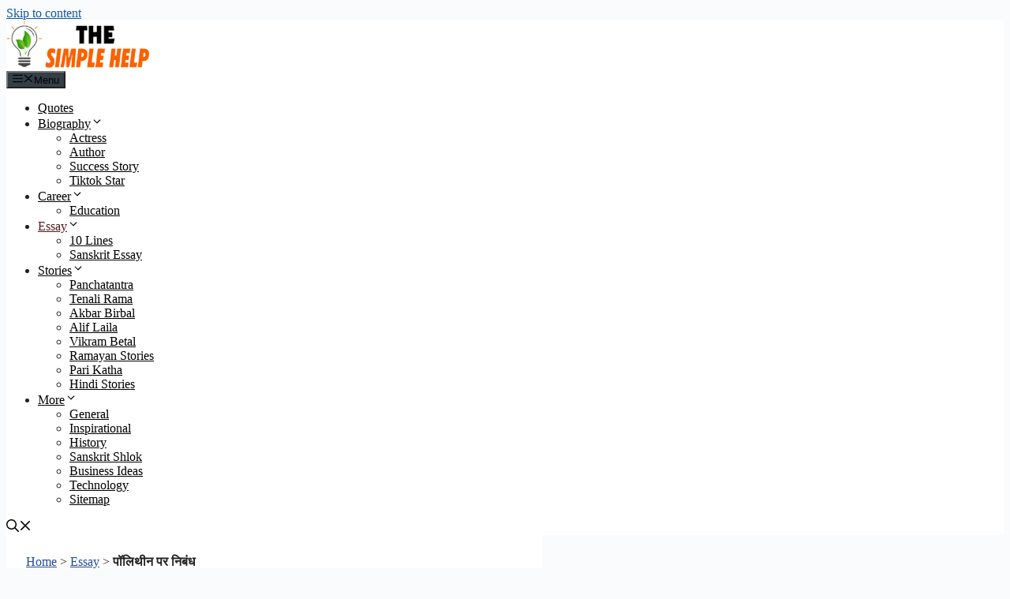

--- FILE ---
content_type: image/svg+xml
request_url: https://thesimplehelp.com/wp-content/uploads/2023/10/telegram_icon.svg
body_size: 15901
content:
<?xml version="1.0" encoding="UTF-8"?>
<svg xmlns="http://www.w3.org/2000/svg" xmlns:xlink="http://www.w3.org/1999/xlink" width="18" height="18" viewBox="0 0 18 18" fill="none">
  <rect width="18" height="18" fill="url(#pattern0)"></rect>
  <defs>
    <pattern id="pattern0" patternContentUnits="objectBoundingBox" width="1" height="1">
      <use xlink:href="#image0_99_203" transform="scale(0.00195312)"></use>
    </pattern>
    <image id="image0_99_203" width="512" height="512" xlink:href="[data-uri]"></image>
  </defs>
</svg>
